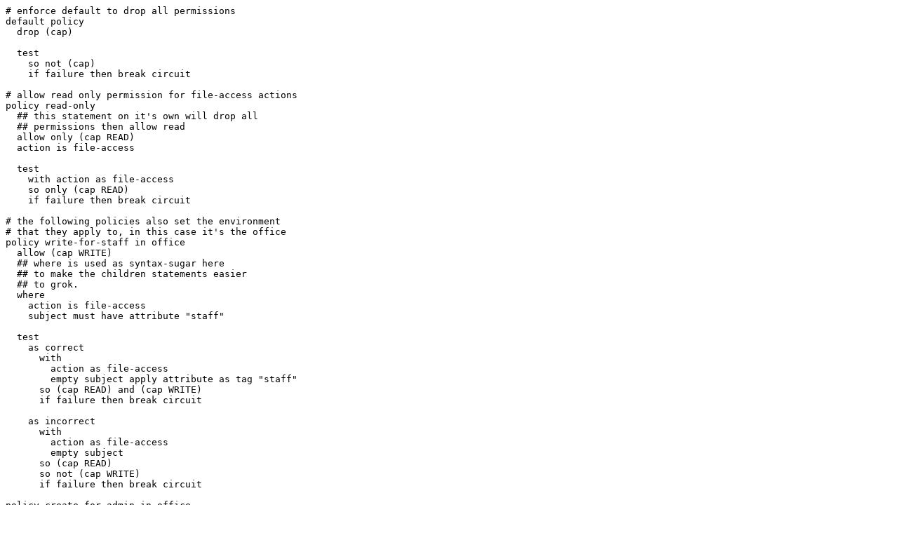

--- FILE ---
content_type: text/plain; charset=utf-8
request_url: https://mae.earth/case-studies/userauth/r/cascading.policy
body_size: 2791
content:
# enforce default to drop all permissions
default policy 
  drop (cap)

  test 
    so not (cap)
    if failure then break circuit

# allow read only permission for file-access actions
policy read-only
  ## this statement on it's own will drop all 
  ## permissions then allow read
  allow only (cap READ)
  action is file-access

  test 
    with action as file-access
    so only (cap READ)
    if failure then break circuit

# the following policies also set the environment
# that they apply to, in this case it's the office
policy write-for-staff in office
  allow (cap WRITE)
  ## where is used as syntax-sugar here
  ## to make the children statements easier 
  ## to grok.
  where
    action is file-access
    subject must have attribute "staff"

  test 
    as correct
      with 
        action as file-access
        empty subject apply attribute as tag "staff"
      so (cap READ) and (cap WRITE)
      if failure then break circuit

    as incorrect
      with
        action as file-access
        empty subject
      so (cap READ)
      so not (cap WRITE)
      if failure then break circuit

policy create-for-admin in office
  allow (cap CREATE)
  where
    subject must have
      attribute "staff"
      attribute "admin"
    ## when a user creates a resource we add 
    ## an attribute to it as a specific keyvalue
    ## type. Read the colon symbol as where
  apply attribute to resource as keyvalue :
    key is "glenda-can-delete" 
    ### we set the value from the environment
    ### and enforce the type as ternary value
    ### : true, unknown, or false. If set 
    ### and contents considered truthy then 
    ### value will be true, else false. If 
    ### not set then the value will be unknown
    value is ternary (env GLENDA_ALLOWED)

  test 
    as correct
      with 
        empty subject 
          apply attribute
             as tag "staff"
             as tag "admin"
      so (cap CREATE)
      so resouce has attribute "glenda-can-delete"
        with ternary value 
      if failure then break circuit

     as incorrect
       with empty subject 
       so not (cap CREATE)
       if failure then break circuit 

policy destroy-only-for-glenda in remote-office
  allow (cap DESTROY)
  where
    resource must have attribute "glenda-can-delete"
      value must be true
    subject must have 
      attribute "staff"
      attribute "username"
        value is "glenda"
  test
    as correct
      with 
        empty resource 
          apply attribute as ternary "glenda-can-delete" 
            with value true 
        empty subject 
          apply attribute as tag "staff"
          apply attribute as keyvalue :
            key is "username" 
            value is "glenda"
      so (cap DESTROY)
      if failure then break circuit



